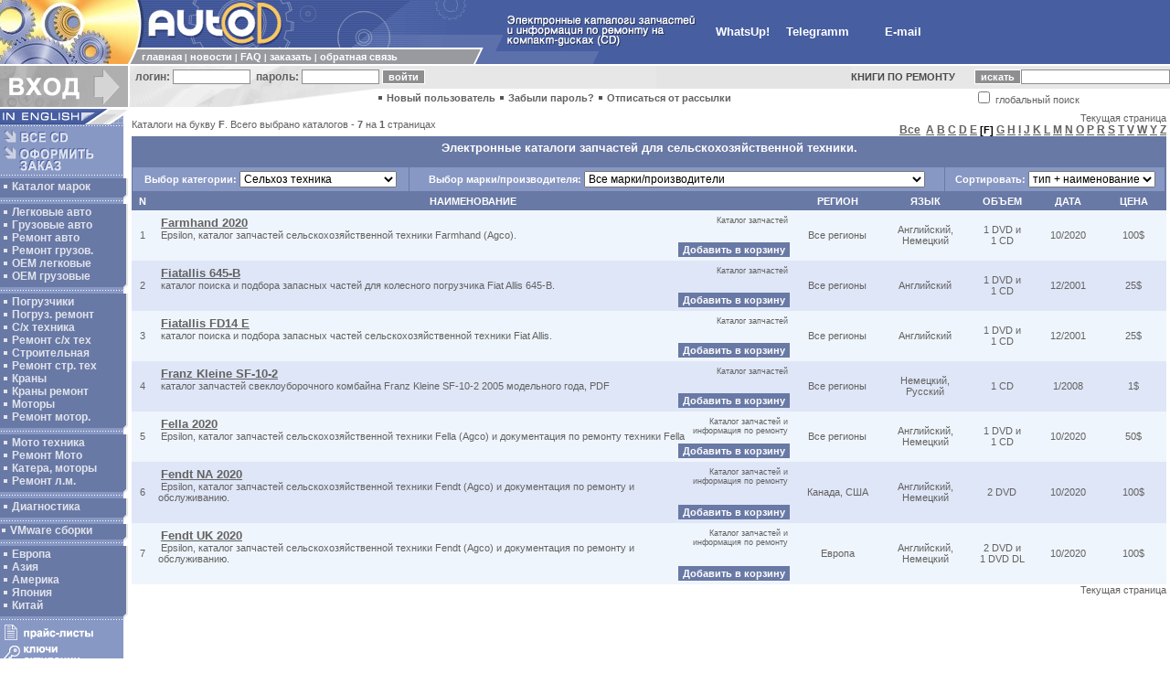

--- FILE ---
content_type: text/html
request_url: https://autocd.info/index.html?q=7&ca_cat=534&ca_mar=0&ca_search=0&ca_page=0&ca_let=70
body_size: 40408
content:

<head><meta name="google-site-verification" content="1OlJTGN8l-SQ4PK4ym0O68pSEND3lZF1o2NJC59FVag" /><title>Электронные каталоги запчастей для сельскохозяйственной техники. КАТАЛОГИ ДЛЯ ПОДБОРА ЗАПЧАСТЕЙ ЛЕГКОВОЙ И ГРУЗОВОЙ ТЕХНИКИ, СТРОИТЕЛЬНОЙ ТЕХНИКИ, ПОГРУЗЧИКОВ </title>
<meta http-equiv="Content-Type" content="text/html; charset=windows-1251">
<meta http-equiv="reply-to" content="hodgjunior@gmail.com">
<meta name=language content=ru>

<meta name=copyright content="AutoCD, https://www.autocd.info"><meta name=basis content=https://www.autocd.info>

<META content="Электронные каталоги запчастей для сельскохозяйственной техники., " name=abstract>
<META content="Электронные каталоги запчастей для сельскохозяйственной техники., " name=description>
<META content="Электронные каталоги запчастей для сельскохозяйственной техники., " name=keywords>
<LINK HREF=/main.css REL=STYLESHEET TYPE=TEXT/CSS>

<script>
  (function(i,s,o,g,r,a,m){i['GoogleAnalyticsObject']=r;i[r]=i[r]||function(){
  (i[r].q=i[r].q||[]).push(arguments)},i[r].l=1*new Date();a=s.createElement(o),
  m=s.getElementsByTagName(o)[0];a.async=1;a.src=g;m.parentNode.insertBefore(a,m)
  })(window,document,'script','//www.google-analytics.com/analytics.js','ga');

  ga('create', 'UA-9140671-4', 'autocd.info');
  ga('send', 'pageview');

</script>


<link rel="stylesheet" href="/css/lightbox.min.css">

</head>

<script language="JavaScript">
<!--
function PictureWindow( URL, ID, WIDTH, HEIGHT ) {
window.open( URL, ID, "left=10, top=10, width="+WIDTH+", height="+HEIGHT+", channelmode=0, dependent=0, directories=0, fullscreen=0, location=0, menubar=0, resizable=0, scrollbars=0, status=0, toolbar=0" );
}
// -->
</script>

<body marginheight=0 marginwidth=0 bgcolor=#FFFFFF text=#000000 link=#626262 alink=#626262 vlink=#626262>

<table cellspacing=0 cellpadding=0 border=0 width=100%>
<tr><td colspan=2 bgcolor=#475EA1>

<table cellspacing=0 cellpadding=0 border=0>
<tr>
<td bgcolor=#FFFFFF rowspan=3><img src=img/top-1.jpg width=140 height=70></td>
<td bgcolor=#475EA1><img src=img/top-2.jpg width=35 height=52></td>
<td bgcolor=#475EA1><img src=img/top-5.gif width=175 height=52></td>
<td bgcolor=#475EA1><img src=img/top-6.gif width=165 height=52></td>
<td bgcolor=#475EA1><img src=img/top-7.gif width=40 height=52></td>
<td bgcolor=#475EA1><img src=img/top-11_ru.gif width=210 height=52 alt="Auto CD.info - Электронные каталоги запчастей для любой техники. Документация по ремонту спецтехники, электросхемы, диагностические программы."></td>
<td align=left rowspan=3>&nbsp;&nbsp;&nbsp;&nbsp;&nbsp;&nbsp;<a href="https://wa.me/79055578202" class=menu2>WhatsUp!</a>&nbsp;&nbsp;&nbsp;&nbsp;&nbsp;&nbsp;<a href="https://t.me/+79055578202" class=menu2>Telegramm</a>&nbsp;&nbsp;&nbsp;&nbsp;&nbsp;&nbsp;&nbsp;&nbsp;&nbsp;&nbsp;&nbsp;&nbsp;&nbsp;<a href="mailto:hodgjunior@gmail.com?subject=Question!" class=menu2><b>E-mail</a></b></td></td>
</tr>
<tr>
<td bgcolor=#FFFFFF><img src=img/top-3.gif width=10 height=2></td>
<td bgcolor=#FFFFFF colspan=2></td>
<td bgcolor=#475EA1><img src=img/top-8.gif width=40 height=2></td>
<td bgcolor=#475EA1></td>
</tr>
<tr>
<td bgcolor=#9999A0 colspan=3>   
    
<table cellspacing=0 cellpadding=0 border=0 width=375>
<tr>
<td><img src=img/top-4.gif width=10 height=16></td>
<td><img src=img/dot-1.gif width=5 height=1></td>
<td width=100%><font class=menu>
<a href="https://www.autocd.info/index.html" title='Переход на главную страницу Auto CD.info - каталоги запчастей и документация по ремонту' class=menu>главная</a> |
<a href="/index.html?q=4&ca_cat=534&ca_let=70" title='Auto CD.info новости' class=menu>новости</a> |
<a href="/index.html?q=43&ca_cat=534&ca_let=70" title='FAQ - здесь Вы сможете найти ответы на часто задаваемые вопросы' class=menu>FAQ</a> |
<a href="/index.html?q=6&ca_cat=534&ca_let=70&ba_page=0" title='Оформить заказ на программы и документацию по ремонту на Auto CD.info' class=menu>заказать</a> |
<a href="/index.html?q=44&ca_cat=534&ca_let=70" title='Отправить сообщение администрации магазина Auto CD.info' class=menu>обратная&nbsp;связь</a>
</font></td></tr>
</table>
    
</td>
<td bgcolor=#475EA1><img src=img/top-9.gif width=40 height=16></td>
<td bgcolor=#475EA1><img src=img/top-10.gif width=100 height=16></td>
</tr>
</table>

</td></tr>
<tr><td colspan=2><img src=img/dot-1.gif width=1 height=2></td></tr>
<tr><td colspan=2>

<table cellspacing=0 cellpadding=0 border=0 width=100%>
<tr>
<td rowspan=2 bgcolor=#AFAFAF><img src=img/but_enter_ru.gif width=140 height=45 alt="ВХОД для ЗАРЕГИСТРИРОВАННЫХ ПОЛЬЗОВАТЕЛЕЙ"></td>
<td rowspan=2><img src=img/dot-1.gif width=2 height=1></td>

<td bgcolor=#E7E7E7 background=img/backgr-1.gif colspan=2 height=25>
  <table cellspacing=0 cellpadding=0 border=0>
    <tr>
     <form name="client_signin" action="/index.html?q=7&ca_cat=534&ca_let=70" method=post>
     <input type=hidden name="client_singin" value="1">
      <td><font class=enter>&nbsp;&nbsp;логин:&nbsp;</font></td>
      <td><input type="text" name="client_login" value="" size=12 class=textarea></td>
      <td><font class=enter>&nbsp;&nbsp;пароль:&nbsp;</font></td>
      <td><input name="client_pwd" size=12 type="password" class=textarea></td>
      <td>&nbsp;<input type=submit name=submit value="войти" class=button title='Введите логин и пароль. Нужно для офорления заказа'> </td>
     </form>
    </tr>
  </table>
</td>

<td bgcolor=#E7E7E7>
<p align=center><b><a href="Exchange.html" target=new class="enter" id="blink1">КНИГИ&nbsp;ПО&nbsp;РЕМОНТУ</a></b>&nbsp;&nbsp;&nbsp;&nbsp;&nbsp;&nbsp;&nbsp;<br>
</td>

<td bgcolor=#E7E7E7 rowspan=2>

<table cellspacing=0 cellpadding=0 border=0>
<tr>
<form name="search" action="/index.html?q=7&ca_cat=534&ca_search=0&ca_page=0&ca_let=70" method=post>
<input type=hidden name="ca_page" value="0">
<input type=hidden name="ca_search" value="1">
<td height=25><input type=submit value="искать" class=button></td>
<td height=25><input value="" name="srch" size=25 size=20 maxlength=20 class=textarea></td>
</tr>
<tr><td height=20 bgcolor=#FFFFFF colspan=2><input type=checkbox name="ca_srchall" value="1" >&nbsp;глобальный&nbsp;поиск</td>
</form></tr>
</table>

</td>

</tr>

<tr>
 <td bgcolor=#E7E7E7><img src=img/mid-1.gif width=270 height=20></td>
  <td width=100%>
   <img src=img/dot-2.gif width=8 height=8>&nbsp;<a href="/index.html?q=2&ca_cat=534&ca_let=70" class=enter title='Для оформления заказа необходимо зарегистрироваться на сайте'>Новый пользователь</a>
   <img src=img/dot-2.gif width=8 height=8>&nbsp;<a href="/index.html?q=103&ca_cat=534&ca_let=70" class=enter title='Если Вы забыли пароль нажмите сюда'>Забыли пароль?</a>
   <img src=img/dot-2.gif width=8 height=8>&nbsp;<a href="/index.html?q=110&ca_cat=534&ca_let=70" class=enter title='Чтобы отписаться от рассылки нажмите сюда'>Отписаться от рассылки</a>  </td>
 </tr>
</table>


</td></tr>
<tr><td colspan=2><img src=img/dot-1.gif width=1 height=2></td></tr>
<tr>
<td valign=top width=140>



<table cellspacing=0 cellpadding=0 border=0 width=140>
<tr><td colspan=2><a href="http://www.autocd.biz/" title='Visit English version Auto CD'><img src=img/but_eng.gif width=140 height=17 alt="IN ENGLISH" border=0></a></td></tr>
<tr><td bgcolor=#8898C4><img src=img/left-2.gif width=135 height=5></td><td></td></tr>
<tr><td bgcolor=#8898C4><a href="/index.html?q=7&ca_cat=0&ca_mar=0&ca_search=0&ca_page=0&ca_let=70"><img src=img/but_allcd_ru.gif width=135 height=15 alt="Все CD" border=0 vspace=1></a><br>
<a href="/index.html?q=6&ca_cat=534&ca_let=70&ba_page=0"><img src=img/but_order_ru.gif width=135 height=30 alt="Оформить заказ в магазине запчастей Auto СД" border=0 vspace=1></a>
</td>
<td><img src=img/dot-1.gif width=5 height=1></td>
</tr>

<tr><td bgcolor=#8898C4><img src=img/left-2.gif width=135 height=5></td><td></td></tr>
<tr bgcolor=#6979A5>
<td>
<table cellspacing=1 cellpadding=1 border=0>
<tr><td>
<img src=img/dot-3.gif width=8 height=8>&nbsp;<a href="/index.html?q=33&ca_cat=0&ca_mar=0&ca_search=0&ca_page=0&ca_let=70" title='Каталог по категориям и маркам' class=left>Каталог марок</a><br>
</td></tr>
</table>

</td>
<td background=img/backgr-2.gif></td>
</tr>
<tr><td colspan=2 bgcolor=#6979A5><img src=img/left-3.gif width=140 height=5></td></tr>
<tr><td bgcolor=#8898C4><img src=img/left-2.gif width=135 height=5></td><td></td></tr>
<tr bgcolor=#6979A5>
<td>

<table cellspacing=1 cellpadding=1 border=0>
<tr><td>
<img src=img/dot-3.gif width=8 height=8>&nbsp;<a href="/index.html?q=7&ca_cat=47&ca_mar=0&ca_search=0&ca_page=0&ca_let=70" title='Каталоги легковых автомобилей на Auto CD.инфо' class=left>Легковые авто</a><br>
<img src=img/dot-3.gif width=8 height=8>&nbsp;<a href="/index.html?q=7&ca_cat=46&ca_mar=0&ca_search=0&ca_page=0&ca_let=70" title='Каталоги грузовые автомобили на Auto CD.инфо' class=left>Грузовые авто</a><br>
<img src=img/dot-3.gif width=8 height=8>&nbsp;<a href="/index.html?q=7&ca_cat=51&ca_mar=0&ca_search=0&ca_page=0&ca_let=70" title='Документация по ремонту легкового авто на Auto CD.инфо' class=left>Ремонт авто</a><br>
<img src=img/dot-3.gif width=8 height=8>&nbsp;<a href="/index.html?q=7&ca_cat=496&ca_mar=0&ca_search=0&ca_page=0&ca_let=70" title='Документация по ремонту грузовых авто на Auto CD.инфо' class=left>Ремонт грузов.</a><br>
<img src=img/dot-3.gif width=8 height=8>&nbsp;<a href="/index.html?q=7&ca_cat=50&ca_mar=0&ca_search=0&ca_page=0&ca_let=70" title='Каталоги запчастей неоригинальных производителей на Auto CD.инфо' class=left>ОЕМ легковые</a><br>
<img src=img/dot-3.gif width=8 height=8>&nbsp;<a href="/index.html?q=7&ca_cat=495&ca_mar=0&ca_search=0&ca_page=0&ca_let=70" title='OEM каталоги запчастей для грузовых авто на Auto CD.инфо' class=left>OEM грузовые</a><br>
</td></tr>
</table>

</td>
<td background=img/backgr-2.gif></td>
</tr>
<tr><td colspan=2 bgcolor=#6979A5><img src=img/left-3.gif width=140 height=5></td></tr>
<tr><td bgcolor=#8898C4><img src=img/left-2.gif width=135 height=5></td><td></td></tr>
<tr bgcolor=#6979A5>
<td>

<table cellspacing=1 cellpadding=1 border=0>
<tr><td>
<img src=img/dot-3.gif width=8 height=8>&nbsp;<a href="/index.html?q=7&ca_cat=494&ca_mar=0&ca_search=0&ca_page=0&ca_let=70" title='Каталоги запчастей на погрузчики на Auto CD.инфо' class=left>Погрузчики</a><br>
<img src=img/dot-3.gif width=8 height=8>&nbsp;<a href="/index.html?q=7&ca_cat=553&ca_mar=0&ca_search=0&ca_page=0&ca_let=70" title='Документация по ремонту погрузчиков на Auto CD.инфо' class=left>Погруз.&nbsp;ремонт</a><br>
<img src=img/dot-3.gif width=8 height=8>&nbsp;<a href="/index.html?q=7&ca_cat=534&ca_mar=0&ca_search=0&ca_page=0&ca_let=70" title='Каталоги запчастей сельскохозяйственная техника на Auto CD.инфо' class=left>С/х&nbsp;техника</a><br>
<img src=img/dot-3.gif width=8 height=8>&nbsp;<a href="/index.html?q=7&ca_cat=581&ca_mar=0&ca_search=0&ca_page=0&ca_let=70" title='Ремонт и диагностика сельскохозяйственной техники на Auto CD.инфо' class=left>Ремонт&nbsp;с/х&nbsp;тех</a><br>
<img src=img/dot-3.gif width=8 height=8>&nbsp;<a href="/index.html?q=7&ca_cat=535&ca_mar=0&ca_search=0&ca_page=0&ca_let=70" title='Каталоги запчастей строительная техника и тяжелая техника на Auto CD.инфо' class=left>Строительная</a><br>
<img src=img/dot-3.gif width=8 height=8>&nbsp;<a href="/index.html?q=7&ca_cat=554&ca_mar=0&ca_search=0&ca_page=0&ca_let=70" title='Ремонт и диагностика строительной техники и ремонт тяжелой техники на Auto CD.инфо' class=left>Ремонт&nbsp;стр.&nbsp;тех</a><br>
<img src=img/dot-3.gif width=8 height=8>&nbsp;<a href="/index.html?q=7&ca_cat=751&ca_mar=0&ca_search=0&ca_page=0&ca_let=70" title='Электронные каталоги поиска запчастей для кранов на Auto CD' class=left>Краны</a><br>
<img src=img/dot-3.gif width=8 height=8>&nbsp;<a href="/index.html?q=7&ca_cat=752&ca_mar=0&ca_search=0&ca_page=0&ca_let=70" title='Документация по ремонту кранов на Auto CD' class=left>Краны ремонт</a><br>
<img src=img/dot-3.gif width=8 height=8>&nbsp;<a href="/index.html?q=7&ca_cat=555&ca_mar=0&ca_search=0&ca_page=0&ca_let=70" title='Каталоги запчастей для моторов на Auto CD.инфо' class=left>Моторы</a><br>
<img src=img/dot-3.gif width=8 height=8>&nbsp;<a href="/index.html?q=7&ca_cat=556&ca_mar=0&ca_search=0&ca_page=0&ca_let=70" title='Книги по ремонту моторов грузовых авто и двигателей тяжелой техники на Auto CD.инфо' class=left>Ремонт мотор.</a><br>
</td></tr>
</table>

</td>
<td background=img/backgr-2.gif></td>
</tr>
<tr><td colspan=2 bgcolor=#6979A5><img src=img/left-3.gif width=140 height=5></td></tr>
<tr><td bgcolor=#8898C4><img src=img/left-2.gif width=135 height=5></td><td></td></tr>
<tr bgcolor=#6979A5>
<td>

<table cellspacing=1 cellpadding=1 border=0>
<tr><td>
<img src=img/dot-3.gif width=8 height=8>&nbsp;<a href="/index.html?q=7&ca_cat=48&ca_mar=0&ca_search=0&ca_page=0&ca_let=70" title='Каталоги запчастей для мотоциклов, сенгоходов, квадроциклов и другой техники на Auto CD.инфо' class=left>Мото&nbsp;техника</a><br>
<img src=img/dot-3.gif width=8 height=8>&nbsp;<a href="/index.html?q=7&ca_cat=396&ca_mar=0&ca_search=0&ca_page=0&ca_let=70" title='Книги по ремонту мотоциклов на Auto CD.инфо' class=left>Ремонт&nbsp;Мото</a><br>
<img src=img/dot-3.gif width=8 height=8>&nbsp;<a href="/index.html?q=7&ca_cat=529&ca_mar=0&ca_search=0&ca_page=0&ca_let=70" title='Каталог запчастей для лодочных мотороы, катеров и др на Auto CD.инфо' class=left>Катера,&nbsp;моторы</a><br>
<img src=img/dot-3.gif width=8 height=8>&nbsp;<a href="/index.html?q=7&ca_cat=530&ca_mar=0&ca_search=0&ca_page=0&ca_let=70" title='Информация по ремонту лодочных моторов и др на Auto CD.инфо' class=left>Ремонт л.м.</a><br>
</td></tr>
</table>


</td>
<td background=img/backgr-2.gif></td>
</tr>
<tr><td colspan=2 bgcolor=#6979A5><img src=img/left-3.gif width=140 height=5></td></tr>
<tr><td bgcolor=#8898C4><img src=img/left-2.gif width=135 height=5></td><td></td></tr>
<tr bgcolor=#6979A5>
<td>

<table cellspacing=1 cellpadding=1 border=0>
<tr><td>
<img src=img/dot-3.gif width=8 height=8>&nbsp;<a href="/index.html?q=7&ca_cat=552&ca_mar=0&ca_search=0&ca_page=0&ca_let=70" title='Программы для диагностики' class=left>Диагностика</a><br>
</td></tr>
</table>

</td>
<td background=img/backgr-2.gif></td>
</tr>
<tr><td colspan=2 bgcolor=#6979A5><img src=img/left-3.gif width=140 height=5></td></tr>
<tr><td bgcolor=#8898C4><img src=img/left-2.gif width=135 height=5></td><td></td></tr>
<tr bgcolor=#6979A5>
<td>

<img src=img/dot-3.gif width=8 height=8>&nbsp;<a href="/index.html?q=7&ca_cat=586&ca_mar=0&ca_search=0&ca_page=0&ca_let=70" title='Сборники каталогов на Виртуальной машине' class=left>VMware сборки</a><br>

</td>
<td background=img/backgr-2.gif></td>
</tr>
<tr><td colspan=2 bgcolor=#6979A5><img src=img/left-3.gif width=140 height=5></td></tr>
<tr><td bgcolor=#8898C4><img src=img/left-2.gif width=135 height=5></td><td></td></tr>
<tr bgcolor=#6979A5>
<td>

<table cellspacing=1 cellpadding=1 border=0>
<tr><td>
<img src=img/dot-3.gif width=8 height=8>&nbsp;<a href="/index.html?q=7&ca_cat=105&ca_mar=0&ca_search=0&ca_page=0&ca_let=70" title='Каталоги авто запчастей для Европейского рынка' class=left>Европа</a><br>
<img src=img/dot-3.gif width=8 height=8>&nbsp;<a href="/index.html?q=7&ca_cat=106&ca_mar=0&ca_search=0&ca_page=0&ca_let=70" title='Каталоги авто запчастей для Азиатского рынка' class=left>Азия</a><br>
<img src=img/dot-3.gif width=8 height=8>&nbsp;<a href="/index.html?q=7&ca_cat=45&ca_mar=0&ca_search=0&ca_page=0&ca_let=70" title='Каталоги авто запчастей для Американского рынка' class=left>Америка</a><br>
<img src=img/dot-3.gif width=8 height=8>&nbsp;<a href="/index.html?q=7&ca_cat=52&ca_mar=0&ca_search=0&ca_page=0&ca_let=70" title='Каталоги авто запчастей для Японского рынка' class=left>Япония</a><br>
<img src=img/dot-3.gif width=8 height=8>&nbsp;<a href="/index.html?q=7&ca_cat=543&ca_mar=0&ca_search=0&ca_page=0&ca_let=70" title='Каталоги авто запчастей для Китайского рынка' class=left>Китай</a><br>
</td></tr>
</table>

</td>
<td background=img/backgr-2.gif></td>
</tr>
<tr><td colspan=2 bgcolor=#6979A5><img src=img/left-3.gif width=140 height=5></td></tr>
<tr><td bgcolor=#8898C4><img src=img/left-2.gif width=135 height=5></td><td></td></tr>
<tr>
<td bgcolor=#8898C4>
<a href="/index.html?q=53&ca_cat=534&ca_let=70&pr_page=0" title='Прайсы на авто запчасти'><img src=img/but_prices_ru.gif width=135 height=20 alt="Прайсы на авто запчасти" border=0 vspace=1></a><br>
<a href="/index.html?q=161&ca_cat=534&ca_let=70&ac_page=0" title='Ключи активации для каталогов авто запчастей'><img src=img/but_keys_ru.gif width=135 height=25 alt="Ключи активации" border=0 vspace=1></a>
</td>



<tr><td bgcolor=#8898C4><img src=img/left-2.gif width=135 height=5></td><td></td></tr>
<tr><td bgcolor=#8898C4><img src=img/but_search_ru.gif width=135 height=15></td><td></td></tr>
<tr><td bgcolor=#8898C4>

<table cellspacing=0 cellpadding=2 border=0>
<tr>
<form name="search" action="/index.html?q=7&ca_cat=534&ca_search=0&ca_page=0&ca_let=70" method="post">
<input type=hidden name="ca_page" value="0">
<input type=hidden name="ca_search" value="1">
<td><input value="" name="srch" size=8 size=20 maxlength=20 class=search1></td>
<td><input type=submit value=GO class=search2></td>
</tr>
<tr><td colspan=2><input type=checkbox name="ca_srchall" value="1" > <font class=menu><b>ИСКАТЬ ВЕЗДЕ</b></font></td>
</form></tr>
</table>
<tr><td bgcolor=#8898C4><img src=img/left-2.gif width=135 height=5></td><td></td></tr>

<tr bgcolor=#6979A5>


<td>
<table cellspacing=1 cellpadding=1 border=0>
<tr><td>
<img src=img/dot-3.gif width=8 height=8>&nbsp;<a href="https://forum.autocd.biz" title='Форум автомобилистов. Полезные советы.' class=left target=new>АВТОФОРУМ</a>
</td></tr>
<tr><td>
<img src=img/dot-3.gif width=8 height=8>&nbsp;<a href="/index.html?q=340&ca_cat=534&ca_let=70" class=left title='Список всех каталогов отформатированный для печати.'>для печати</a><br>
</td></tr>
<tr><td>
<img src=img/dot-3.gif width=8 height=8>&nbsp;<a href="/index.html?q=308&ca_cat=534&ca_let=70" title='Карта сайта Авто СД.инфо' class=left>Карта сайта</a>
</td></tr>
<tr><td>
<img src=img/dot-3.gif width=8 height=8>&nbsp;<a href="/index.html?q=311&ca_cat=534&ca_let=70" title='Ссылки на другие Авто Сайты' class=left>Авто ссылки</a>
</td></tr>
</table>



</td>
<td background=img/backgr-2.gif></td>
</tr>

<tr><td colspan=2 bgcolor=#6979A5><img src=img/left-3.gif width=140 height=5></td></tr>
<tr><td bgcolor=#8898C4><img src=img/left-2.gif width=135 height=5></td><td></td></tr>

<tr><td bgcolor=#8898C4></td><td></td></tr>
<tr><td colspan=2><img src=img/left-4.gif width=140 height=85></td></tr>
</table>

<table border=0 ><tr>
<td>
<NOINDEX>
<!--LiveInternet counter--><script type="text/javascript"><!--
new Image().src = "https://counter.yadro.ru/hit?r" +
escape(top.document.referrer)+((typeof(screen)=="undefined")?"" :
";s"+screen.width+"*"+screen.height+"*"+(screen.colorDepth?
screen.colorDepth:screen.pixelDepth))+";u"+escape(document.URL)+
";" +Math.random();//--></script><!--/LiveInternet-->


</NOINDEX>
</td></tr></table></center>

</td>
<td valign=top width=100%>

<table cellspacing=2 cellpadding=2 border=0 width=100%><tr><td>

<table cellspacing="0" cellpadding="0" border="0" width="100%"><tr><td><b><table width="100%" border="0" cellspacing="0" cellpadding="0">
<tr>
<td class=left><nobr>Каталоги на букву <b>F</b>. Всего выбрано каталогов - <b>7</b> на <b>1</b> страницах</nobr></td>
<td align=right class=left><nobr>Текущая страница <br><a href="/index.html?q=7&ca_cat=534&ca_page=0&ca_let=0">Все</a> &nbsp;<a href="/index.html?q=7&ca_cat=534&ca_page=0&ca_let=65">A</a> <a href="/index.html?q=7&ca_cat=534&ca_page=0&ca_let=66">B</a> <a href="/index.html?q=7&ca_cat=534&ca_page=0&ca_let=67">C</a> <a href="/index.html?q=7&ca_cat=534&ca_page=0&ca_let=68">D</a> <a href="/index.html?q=7&ca_cat=534&ca_page=0&ca_let=69">E</a> <font color=red><b>[F]</b></font> <a href="/index.html?q=7&ca_cat=534&ca_page=0&ca_let=71">G</a> <a href="/index.html?q=7&ca_cat=534&ca_page=0&ca_let=72">H</a> <a href="/index.html?q=7&ca_cat=534&ca_page=0&ca_let=73">I</a> <a href="/index.html?q=7&ca_cat=534&ca_page=0&ca_let=74">J</a> <a href="/index.html?q=7&ca_cat=534&ca_page=0&ca_let=75">K</a> <a href="/index.html?q=7&ca_cat=534&ca_page=0&ca_let=76">L</a> <a href="/index.html?q=7&ca_cat=534&ca_page=0&ca_let=77">M</a> <a href="/index.html?q=7&ca_cat=534&ca_page=0&ca_let=78">N</a> <a href="/index.html?q=7&ca_cat=534&ca_page=0&ca_let=79">O</a> <a href="/index.html?q=7&ca_cat=534&ca_page=0&ca_let=80">P</a> <a href="/index.html?q=7&ca_cat=534&ca_page=0&ca_let=82">R</a> <a href="/index.html?q=7&ca_cat=534&ca_page=0&ca_let=83">S</a> <a href="/index.html?q=7&ca_cat=534&ca_page=0&ca_let=84">T</a> <a href="/index.html?q=7&ca_cat=534&ca_page=0&ca_let=86">V</a> <a href="/index.html?q=7&ca_cat=534&ca_page=0&ca_let=87">W</a> <a href="/index.html?q=7&ca_cat=534&ca_page=0&ca_let=89">Y</a> <a href="/index.html?q=7&ca_cat=534&ca_page=0&ca_let=90">Z</a> </nobr></td>
</tr>
</table>
</b>
<table cellspacing="1" cellpadding="4" border="0" width="100%" bgcolor=#6979A5>
<form name="catalog" action="/index.html?q=7&ca_cat=534&ca_let=70" method=get><input type=hidden name="q" value="7"><input type=hidden name="ca_page" value="0"><input type=hidden name="ca_search" value="0">
<tr bgcolor=#6979A5><td width=100% colspan=6 align=center><strong><h1 class=menu2>Электронные каталоги запчастей для сельскохозяйственной техники.</h1></strong></td></tr>
<tr bgcolor=#8898C4><td align=center><font class=menu2><nobr><b>Выбор категории:</nobr> <select  style="font-size: 12px;" name="ca_cat" onchange="catalog.submit();"><option value=0><b>Все категории</option><option value=622>KeyGens</option>
<option value=106>Азиатский рынок</option>
<option value=45>Американский рынок</option>
<option value=586>Виртуальные машины</option>
<option value=46>Грузовые автомобили</option>
<option value=555>Двигатели</option>
<option value=556>Двигатели Ремонт</option>
<option value=552>Диагностика</option>
<option value=105>Европейский рынок</option>
<option value=543>Китайский рынок</option>
<option value=751>Краны</option>
<option value=752>Краны Ремонт</option>
<option value=47>Легковые автомобили</option>
<option value=529>Лодочные моторы</option>
<option value=530>Лодочные моторы ремонт</option>
<option value=48>Мотоциклы, АТВ</option>
<option value=495>ОЕМ для грузовых</option>
<option value=50>ОЕМ запчасти</option>
<option value=494>Погрузчики</option>
<option value=553>Погрузчики ремонт</option>
<option value=496>Ремонт грузовых авто</option>
<option value=51>Ремонт легковых авто</option>
<option value=396>Ремонт мотоциклов</option>
<option value=581>Ремонт Сельхоз техники</option>
<option value=554>Ремонт Тяжелой Техники</option>
<option value=534 selected>Сельхоз техника</option>
<option value=535>Строительная техника</option>
<option value=52>Японский рынок</option>
</select></td><td align=center><font class=menu2><nobr><b>Выбор марки/производителя:</nobr> <select style="font-size: 12px;" name="ca_mar" onchange="catalog.submit();"><option value=0><b>Все марки/производители</option><option value=76>Acura</option>
<option value=584>Agco</option>
<option value=724>Agro</option>
<option value=89>Alldata</option>
<option value=667>Allison</option>
<option value=690>Ammann</option>
<option value=631>Aprilia</option>
<option value=621>Aston Martin</option>
<option value=632>Atlas, Atlas Copco</option>
<option value=666>ATSG</option>
<option value=39>Audi</option>
<option value=528>Bentley</option>
<option value=42>BMW</option>
<option value=389>BMW Moto</option>
<option value=569>Bobcat</option>
<option value=148>Bomag</option>
<option value=300>Bombardier BRP Can-Am</option>
<option value=60>Bosch</option>
<option value=658>Buhler</option>
<option value=706>C-Service</option>
<option value=767>Case</option>
<option value=570>Case Repair Manuals</option>
<option value=363>Caterpillar</option>
<option value=714>Caterpillar Forklifts and Lifttrucks</option>
<option value=659>Cesab</option>
<option value=567>Challenger</option>
<option value=547>Chevrolet</option>
<option value=57>Chrysler</option>
<option value=61>Citroen</option>
<option value=589>Claas</option>
<option value=571>Clark</option>
<option value=700>Crown</option>
<option value=481>Cummins</option>
<option value=99>DAF</option>
<option value=63>Daihatsu</option>
<option value=721>Dana</option>
<option value=663>Denso</option>
<option value=568>Detroit Diesel</option>
<option value=572>Deutz</option>
<option value=657>Deutz Fahr, Hurlimann, Lamborghini, Same</option>
<option value=645>Docware</option>
<option value=62>Doosan Workshop Manuals</option>
<option value=662>Ducati</option>
<option value=670>Eaton</option>
<option value=784>EzParts</option>
<option value=566>Fendt</option>
<option value=175>Ferrari</option>
<option value=64>Fiat, Lancia, Alfa Romeo</option>
<option value=59>Ford</option>
<option value=480>Forklifts</option>
<option value=617>Freightliner</option>
<option value=54>General Motors</option>
<option value=582>Genie</option>
<option value=626>Grove</option>
<option value=656>Harley Davidson</option>
<option value=720>Hesston</option>
<option value=676>Hidromek</option>
<option value=493>Hino</option>
<option value=527>Hitachi Repair Workshop</option>
<option value=753>Hitachi Spare Parts</option>
<option value=623>Holden</option>
<option value=390>Honda Moto</option>
<option value=144>Hummer</option>
<option value=689>Hyster</option>
<option value=58>Hyundai</option>
<option value=646>Hyundai Robex</option>
<option value=661>Ingersoll Rand ABG</option>
<option value=660>International</option>
<option value=744>Isuzu Parts</option>
<option value=77>Isuzu Workshop Manuals</option>
<option value=149>Iveco</option>
<option value=69>Jaguar</option>
<option value=573>JCB</option>
<option value=150>John Deere</option>
<option value=517>Jungheinrich</option>
<option value=738>Kalmar</option>
<option value=652>KATO</option>
<option value=674>Kawasaki Construction</option>
<option value=151>Kawasaki Moto</option>
<option value=673>Kenworth</option>
<option value=78>Kia</option>
<option value=574>Kobelco</option>
<option value=634>Komatsu двигатели</option>
<option value=635>Komatsu запчасти</option>
<option value=680>Komatsu пособие по ремонту - Articulated Dump Trucks</option>
<option value=688>Komatsu пособие по ремонту - Skid-Steer Loader</option>
<option value=682>Komatsu пособие по ремонту - Бульдозеры Коматсу</option>
<option value=684>Komatsu пособие по ремонту - Вилочные Погрузчики</option>
<option value=685>Komatsu пособие по ремонту - Грейдеры Коматсу</option>
<option value=687>Komatsu пособие по ремонту - Другие</option>
<option value=145>Komatsu пособие по ремонту - Колесный погрузчик Коматсу</option>
<option value=683>Komatsu пособие по ремонту - Самосвалы Коматсу</option>
<option value=681>Komatsu пособие по ремонту - Экскаватор-погрузчик Коматсу</option>
<option value=686>Komatsu пособие по ремонту - Экскаваторы Коматсу</option>
<option value=671>Krone</option>
<option value=653>KTM</option>
<option value=575>Kubota</option>
<option value=585>Lamborghini</option>
<option value=699>LaserCat EPICOR</option>
<option value=743>Laverda</option>
<option value=698>LeeBoy</option>
<option value=649>Lexus руководства по ремонту Лексус</option>
<option value=576>Liebherr Parts and Workshop</option>
<option value=546>Linde</option>
<option value=374>Lotus</option>
<option value=577>Mack</option>
<option value=87>Man</option>
<option value=697>Manitou</option>
<option value=636>Manitowok - Potain</option>
<option value=637>Maserati</option>
<option value=563>Massey Ferguson</option>
<option value=79>Mazda</option>
<option value=65>Mercedes</option>
<option value=638>Meritor</option>
<option value=84>Mitchell</option>
<option value=644>Mitsubishi</option>
<option value=722>Mitsubishi Engines</option>
<option value=713>Mitsubishi ForkLifts</option>
<option value=40>Mitsubishi руководства по ремонту Митсубиши</option>
<option value=578>Neoplan</option>
<option value=770>New Holland Parts</option>
<option value=579>New Holland Workshop</option>
<option value=719>New Idea</option>
<option value=633>Nissan + Infiniti руководство по ремонту Ниссан Europe / Asia</option>
<option value=679>Nissan ForkLifts</option>
<option value=80>Nissan parts, Infiniti parts</option>
<option value=643>Olympian</option>
<option value=642>OM Pimespo</option>
<option value=67>Opel</option>
<option value=159>PartSmart</option>
<option value=525>Perkins</option>
<option value=678>Peterbilt</option>
<option value=71>Peugeot</option>
<option value=66>Porsche</option>
<option value=70>Renault</option>
<option value=68>Rover, Land Rover, MGF</option>
<option value=72>Saab</option>
<option value=88>Scania</option>
<option value=74>Seat</option>
<option value=723>Sisu Engines</option>
<option value=73>Skoda</option>
<option value=86>SnapOn</option>
<option value=718>Spra-Coupe</option>
<option value=482>Ssangyong</option>
<option value=580>Still</option>
<option value=81>Subaru</option>
<option value=664>Sumitomo</option>
<option value=82>Suzuki</option>
<option value=391>Suzuki Moto</option>
<option value=641>Tadano Service Manuals</option>
<option value=640>Takeuchi</option>
<option value=696>TCM</option>
<option value=583>Terex</option>
<option value=665>Thermo King</option>
<option value=782>Tigercat</option>
<option value=629>Toyota + Lexus запчасти</option>
<option value=668>Toyota Forklifts / Industrial</option>
<option value=83>Toyota пособие по ремонту Тойота</option>
<option value=627>Toyota пособие по ремонту Тойота. Japan</option>
<option value=639>Triumph</option>
<option value=675>Valtra</option>
<option value=41>Volkswagen</option>
<option value=75>Volvo</option>
<option value=694>Welger</option>
<option value=717>White</option>
<option value=715>White Planters</option>
<option value=716>Willmar</option>
<option value=630>Wirtgen, Hamm, Voegele</option>
<option value=655>Yale</option>
<option value=147>Yamaha</option>
<option value=654>Yanmar</option>
<option value=173>ZF</option>
<option value=650>Другие</option>
</select></td><td align=center><font class=menu2><nobr><b>Сортировать:</nobr> <select style="font-size: 12px;" name="ca_ord" onchange="catalog.submit();"><option value=3 selected>тип + наименование</option><option value=0><b>наименование</option><option value=1><b>дата</option><option value=2><b>цена</option></select></td></tr></form>
</table>
<table cellspacing="0" cellpadding="4" border="0" width="100%" bgcolor=#6979A5><tr bgcolor=#6979A5><td width=2% align=center><strong><font class=menu2>N</td><td width=58% align=center><strong><font class=menu2><b>НАИМЕНОВАНИЕ</td><td width=8% align=center><strong><font class=menu2><b>РЕГИОН</td><td width=8% align=center><strong><font class=menu2><b>ЯЗЫК</td><td width=6% align=center><strong><font class=menu2><b>ОБЪЕМ</td><td width=6% align=center><strong><font class=menu2><b>ДАТА</td><td width=6% align=center><strong><font class=menu2><b>ЦЕНА</td></tr>

<tr bgcolor=#EFF5FC><td align=center><br>1<br><br></td><td><table border="0" cellspacing="2" cellpadding="0" width=100%><tr><td valign=top width=100%>&nbsp;<a name="cat2761" href="/index.html?q=10&gc=2761&sha=0" title='Farmhand 2020 Epsilon, каталог запчастей сельскохозяйственной техники Farmhand (Agco).' class=news><b>Farmhand 2020</b></a><br>&nbsp;Epsilon, каталог запчастей сельскохозяйственной техники Farmhand (Agco).</td><td align=right valign=top><font class=news2>Каталог&nbsp;запчастей</td></tr></table>
<div align=right><table cellspacing="0" cellpadding="2" border="0"><tr><td bgcolor=#6979A5 width=100%><strong><a href="/index.html?q=5&ca_cat=534&ca_let=70&gcc=2761" title='Добавить в корзину' class=menu2><font class=menu2>&nbsp;Добавить&nbsp;в&nbsp;корзину&nbsp;</a></td></tr></table>
</td><td align=center>Все регионы</td><td align=center>Английский, Немецкий</td><td align=center>1&nbsp;DVD  и 1&nbsp;CD</td><td align=center>10/2020</td><td align=center>100$</td></tr>
<tr bgcolor=#DFE6F7><td align=center><br>2<br><br></td><td><table border="0" cellspacing="2" cellpadding="0" width=100%><tr><td valign=top width=100%>&nbsp;<a name="cat4701" href="/index.html?q=10&gc=4701&sha=0" title='Fiatallis 645-B каталог поиска и подбора запасных частей для колесного погрузчика Fiat Allis 645-B.' class=news><b>Fiatallis 645-B</b></a><br>&nbsp;каталог поиска и подбора запасных частей для колесного погрузчика Fiat Allis 645-B.</td><td align=right valign=top><font class=news2>Каталог&nbsp;запчастей</td></tr></table>
<div align=right><table cellspacing="0" cellpadding="2" border="0"><tr><td bgcolor=#6979A5 width=100%><strong><a href="/index.html?q=5&ca_cat=534&ca_let=70&gcc=4701" title='Добавить в корзину' class=menu2><font class=menu2>&nbsp;Добавить&nbsp;в&nbsp;корзину&nbsp;</a></td></tr></table>
</td><td align=center>Все регионы</td><td align=center>Английский</td><td align=center>1&nbsp;DVD  и 1&nbsp;CD</td><td align=center>12/2001</td><td align=center>25$</td></tr>
<tr bgcolor=#EFF5FC><td align=center><br>3<br><br></td><td><table border="0" cellspacing="2" cellpadding="0" width=100%><tr><td valign=top width=100%>&nbsp;<a name="cat4700" href="/index.html?q=10&gc=4700&sha=0" title='Fiatallis FD14 E каталог поиска и подбора запасных частей сельскохозяйственной техники Fiat Allis.' class=news><b>Fiatallis FD14 E</b></a><br>&nbsp;каталог поиска и подбора запасных частей сельскохозяйственной техники Fiat Allis.</td><td align=right valign=top><font class=news2>Каталог&nbsp;запчастей</td></tr></table>
<div align=right><table cellspacing="0" cellpadding="2" border="0"><tr><td bgcolor=#6979A5 width=100%><strong><a href="/index.html?q=5&ca_cat=534&ca_let=70&gcc=4700" title='Добавить в корзину' class=menu2><font class=menu2>&nbsp;Добавить&nbsp;в&nbsp;корзину&nbsp;</a></td></tr></table>
</td><td align=center>Все регионы</td><td align=center>Английский</td><td align=center>1&nbsp;DVD  и 1&nbsp;CD</td><td align=center>12/2001</td><td align=center>25$</td></tr>
<tr bgcolor=#DFE6F7><td align=center><br>4<br><br></td><td><table border="0" cellspacing="2" cellpadding="0" width=100%><tr><td valign=top width=100%>&nbsp;<a name="cat2800" href="/index.html?q=10&gc=2800&sha=0" title='Franz Kleine SF-10-2 каталог запчастей свеклоуборочного комбайна Franz Kleine SF-10-2 2005 модельного года, PDF' class=news><b>Franz Kleine SF-10-2</b></a><br>&nbsp;каталог запчастей свеклоуборочного комбайна Franz Kleine SF-10-2 2005 модельного года, PDF</td><td align=right valign=top><font class=news2>Каталог&nbsp;запчастей</td></tr></table>
<div align=right><table cellspacing="0" cellpadding="2" border="0"><tr><td bgcolor=#6979A5 width=100%><strong><a href="/index.html?q=5&ca_cat=534&ca_let=70&gcc=2800" title='Добавить в корзину' class=menu2><font class=menu2>&nbsp;Добавить&nbsp;в&nbsp;корзину&nbsp;</a></td></tr></table>
</td><td align=center>Все регионы</td><td align=center>Немецкий, Русский</td><td align=center>1&nbsp;CD</td><td align=center>1/2008</td><td align=center>1$</td></tr>
<tr bgcolor=#EFF5FC><td align=center><br>5<br><br></td><td><table border="0" cellspacing="2" cellpadding="0" width=100%><tr><td valign=top width=100%>&nbsp;<a name="cat4856" href="/index.html?q=10&gc=4856&sha=0" title='Fella 2020 Epsilon, каталог запчастей сельскохозяйственной техники Fella (Agco) и документация по ремонту техники Fella' class=news><b>Fella 2020</b></a><br>&nbsp;Epsilon, каталог запчастей сельскохозяйственной техники Fella (Agco) и документация по ремонту техники Fella</td><td align=right valign=top><font class=news2>Каталог&nbsp;запчастей&nbsp;и информация&nbsp;по&nbsp;ремонту</td></tr></table>
<div align=right><table cellspacing="0" cellpadding="2" border="0"><tr><td bgcolor=#6979A5 width=100%><strong><a href="/index.html?q=5&ca_cat=534&ca_let=70&gcc=4856" title='Добавить в корзину' class=menu2><font class=menu2>&nbsp;Добавить&nbsp;в&nbsp;корзину&nbsp;</a></td></tr></table>
</td><td align=center>Все регионы</td><td align=center>Английский, Немецкий</td><td align=center>1&nbsp;DVD  и 1&nbsp;CD</td><td align=center>10/2020</td><td align=center>50$</td></tr>
<tr bgcolor=#DFE6F7><td align=center><br>6<br><br></td><td><table border="0" cellspacing="2" cellpadding="0" width=100%><tr><td valign=top width=100%>&nbsp;<a name="cat2546" href="/index.html?q=10&gc=2546&sha=0" title='Fendt NA 2020 Epsilon, каталог запчастей сельскохозяйственной техники Fendt (Agco) и документация по ремонту и обслуживанию.' class=news><b>Fendt NA 2020</b></a><br>&nbsp;Epsilon, каталог запчастей сельскохозяйственной техники Fendt (Agco) и документация по ремонту и обслуживанию.</td><td align=right valign=top><font class=news2>Каталог&nbsp;запчастей&nbsp;и информация&nbsp;по&nbsp;ремонту</td></tr></table>
<div align=right><table cellspacing="0" cellpadding="2" border="0"><tr><td bgcolor=#6979A5 width=100%><strong><a href="/index.html?q=5&ca_cat=534&ca_let=70&gcc=2546" title='Добавить в корзину' class=menu2><font class=menu2>&nbsp;Добавить&nbsp;в&nbsp;корзину&nbsp;</a></td></tr></table>
</td><td align=center>Канада, США</td><td align=center>Английский, Немецкий</td><td align=center>2&nbsp;DVD </td><td align=center>10/2020</td><td align=center>100$</td></tr>
<tr bgcolor=#EFF5FC><td align=center><br>7<br><br></td><td><table border="0" cellspacing="2" cellpadding="0" width=100%><tr><td valign=top width=100%>&nbsp;<a name="cat2971" href="/index.html?q=10&gc=2971&sha=0" title='Fendt UK 2020 Epsilon, каталог запчастей сельскохозяйственной техники Fendt (Agco) и документация по ремонту и обслуживанию.' class=news><b>Fendt UK 2020</b></a><br>&nbsp;Epsilon, каталог запчастей сельскохозяйственной техники Fendt (Agco) и документация по ремонту и обслуживанию.</td><td align=right valign=top><font class=news2>Каталог&nbsp;запчастей&nbsp;и информация&nbsp;по&nbsp;ремонту</td></tr></table>
<div align=right><table cellspacing="0" cellpadding="2" border="0"><tr><td bgcolor=#6979A5 width=100%><strong><a href="/index.html?q=5&ca_cat=534&ca_let=70&gcc=2971" title='Добавить в корзину' class=menu2><font class=menu2>&nbsp;Добавить&nbsp;в&nbsp;корзину&nbsp;</a></td></tr></table>
</td><td align=center>Европа</td><td align=center>Английский, Немецкий</td><td align=center>2&nbsp;DVD  и 1&nbsp;DVD&nbsp;DL</td><td align=center>10/2020</td><td align=center>100$</td></tr>



</table>

<table width="100%" border="0" cellspacing="0" cellpadding="0">
<tr>

<td align=right valign=middle class=left>Текущая страница <b></b></td>
</tr>
</table>


</td></tr></table>


</td></tr></table>

</td>
</tr>
<tr><td colspan=2><img src=img/dot-1.gif width=1 height=10></td></tr>
<tr>
<td></td>
<td>

<table cellspacing=0 cellpadding=0 border=0 width=100%>
<tr>
<td rowspan=2><img src=img/bot-1.gif width=115 height=23></td>
<td bgcolor=#E7E7E7 width=100%><img src=img/dot-1.gif width=1 height=6></td>
</tr>
<tr><td bgcolor=#475EA1 height=17>

<table cellspacing=0 cellpadding=0 border=0 width=100%>
<tr>
<td width=240><font class=copy>Дизайн сайта креатив-бюро "DoNe"</font></td>
<td width=500 align=right><font class=copy>Вопросы и пожелания высылайте на адрес: <a href=mailto:hodgjunior@gmail.com class=copy>hodgjunior@gmail.com</a>&nbsp;&nbsp;</font></td></tr>
</table>
</td></tr></table></td></tr><tr><td colspan=2><img src=img/dot-1.gif width=1 height=2></td></tr></table>


<!-- Yandex.Metrika counter -->
<script type="text/javascript">
(function (d, w, c) {
    (w[c] = w[c] || []).push(function() {
        try {
            w.yaCounter26280120 = new Ya.Metrika({id:26280120,
                    clickmap:true,
                    trackLinks:true,
                    accurateTrackBounce:true});
        } catch(e) { }
    });

    var n = d.getElementsByTagName("script")[0],
        s = d.createElement("script"),
        f = function () { n.parentNode.insertBefore(s, n); };
    s.type = "text/javascript";
    s.async = true;
    s.src = (d.location.protocol == "https:" ? "https:" : "http:") + "//mc.yandex.ru/metrika/watch.js";

    if (w.opera == "[object Opera]") {
        d.addEventListener("DOMContentLoaded", f, false);
    } else { f(); }
})(document, window, "yandex_metrika_callbacks");
</script>
<noscript><div><img src="//mc.yandex.ru/watch/26280120" style="position:absolute; left:-9999px;" alt="" /></div></noscript>
<!-- /Yandex.Metrika counter -->



<script src="/js/lightbox.min.js" type="text/javascript"></script>
<script>
    var lightbox = new Lightbox();
    lightbox.load();
</script>
</BODY></HTML>
